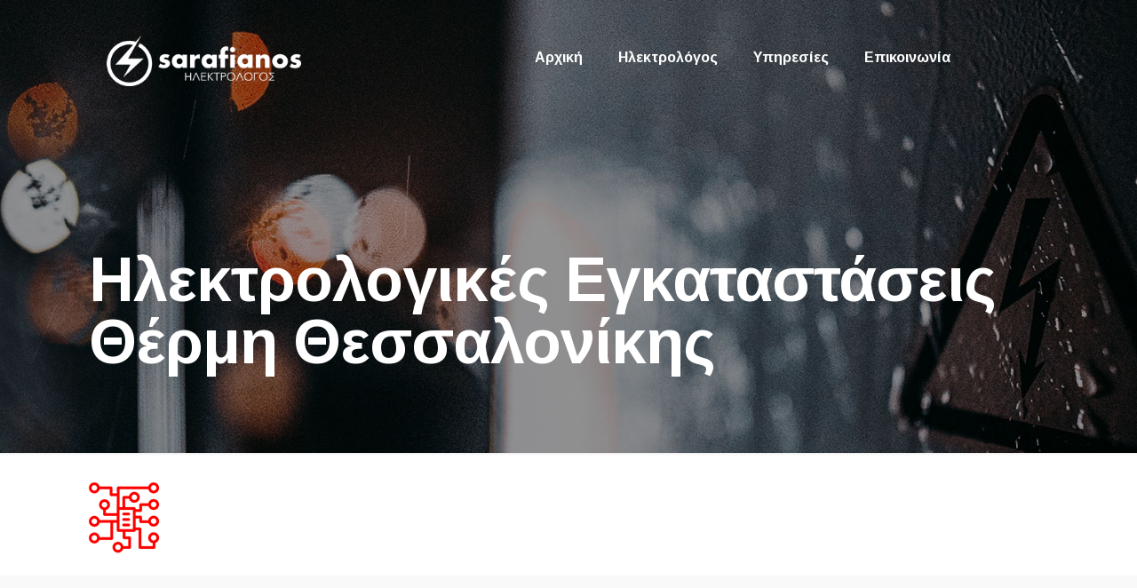

--- FILE ---
content_type: text/html; charset=utf-8
request_url: https://www.google.com/recaptcha/api2/anchor?ar=1&k=6LdJQK4UAAAAAN9naFGBouXfszaMFX5KxZaNRdP6&co=aHR0cHM6Ly9pbGVrdHJvbG9nb3N0aGVybWkuZ3I6NDQz&hl=en&v=PoyoqOPhxBO7pBk68S4YbpHZ&size=invisible&anchor-ms=20000&execute-ms=30000&cb=ke8rm0t0rzgc
body_size: 48681
content:
<!DOCTYPE HTML><html dir="ltr" lang="en"><head><meta http-equiv="Content-Type" content="text/html; charset=UTF-8">
<meta http-equiv="X-UA-Compatible" content="IE=edge">
<title>reCAPTCHA</title>
<style type="text/css">
/* cyrillic-ext */
@font-face {
  font-family: 'Roboto';
  font-style: normal;
  font-weight: 400;
  font-stretch: 100%;
  src: url(//fonts.gstatic.com/s/roboto/v48/KFO7CnqEu92Fr1ME7kSn66aGLdTylUAMa3GUBHMdazTgWw.woff2) format('woff2');
  unicode-range: U+0460-052F, U+1C80-1C8A, U+20B4, U+2DE0-2DFF, U+A640-A69F, U+FE2E-FE2F;
}
/* cyrillic */
@font-face {
  font-family: 'Roboto';
  font-style: normal;
  font-weight: 400;
  font-stretch: 100%;
  src: url(//fonts.gstatic.com/s/roboto/v48/KFO7CnqEu92Fr1ME7kSn66aGLdTylUAMa3iUBHMdazTgWw.woff2) format('woff2');
  unicode-range: U+0301, U+0400-045F, U+0490-0491, U+04B0-04B1, U+2116;
}
/* greek-ext */
@font-face {
  font-family: 'Roboto';
  font-style: normal;
  font-weight: 400;
  font-stretch: 100%;
  src: url(//fonts.gstatic.com/s/roboto/v48/KFO7CnqEu92Fr1ME7kSn66aGLdTylUAMa3CUBHMdazTgWw.woff2) format('woff2');
  unicode-range: U+1F00-1FFF;
}
/* greek */
@font-face {
  font-family: 'Roboto';
  font-style: normal;
  font-weight: 400;
  font-stretch: 100%;
  src: url(//fonts.gstatic.com/s/roboto/v48/KFO7CnqEu92Fr1ME7kSn66aGLdTylUAMa3-UBHMdazTgWw.woff2) format('woff2');
  unicode-range: U+0370-0377, U+037A-037F, U+0384-038A, U+038C, U+038E-03A1, U+03A3-03FF;
}
/* math */
@font-face {
  font-family: 'Roboto';
  font-style: normal;
  font-weight: 400;
  font-stretch: 100%;
  src: url(//fonts.gstatic.com/s/roboto/v48/KFO7CnqEu92Fr1ME7kSn66aGLdTylUAMawCUBHMdazTgWw.woff2) format('woff2');
  unicode-range: U+0302-0303, U+0305, U+0307-0308, U+0310, U+0312, U+0315, U+031A, U+0326-0327, U+032C, U+032F-0330, U+0332-0333, U+0338, U+033A, U+0346, U+034D, U+0391-03A1, U+03A3-03A9, U+03B1-03C9, U+03D1, U+03D5-03D6, U+03F0-03F1, U+03F4-03F5, U+2016-2017, U+2034-2038, U+203C, U+2040, U+2043, U+2047, U+2050, U+2057, U+205F, U+2070-2071, U+2074-208E, U+2090-209C, U+20D0-20DC, U+20E1, U+20E5-20EF, U+2100-2112, U+2114-2115, U+2117-2121, U+2123-214F, U+2190, U+2192, U+2194-21AE, U+21B0-21E5, U+21F1-21F2, U+21F4-2211, U+2213-2214, U+2216-22FF, U+2308-230B, U+2310, U+2319, U+231C-2321, U+2336-237A, U+237C, U+2395, U+239B-23B7, U+23D0, U+23DC-23E1, U+2474-2475, U+25AF, U+25B3, U+25B7, U+25BD, U+25C1, U+25CA, U+25CC, U+25FB, U+266D-266F, U+27C0-27FF, U+2900-2AFF, U+2B0E-2B11, U+2B30-2B4C, U+2BFE, U+3030, U+FF5B, U+FF5D, U+1D400-1D7FF, U+1EE00-1EEFF;
}
/* symbols */
@font-face {
  font-family: 'Roboto';
  font-style: normal;
  font-weight: 400;
  font-stretch: 100%;
  src: url(//fonts.gstatic.com/s/roboto/v48/KFO7CnqEu92Fr1ME7kSn66aGLdTylUAMaxKUBHMdazTgWw.woff2) format('woff2');
  unicode-range: U+0001-000C, U+000E-001F, U+007F-009F, U+20DD-20E0, U+20E2-20E4, U+2150-218F, U+2190, U+2192, U+2194-2199, U+21AF, U+21E6-21F0, U+21F3, U+2218-2219, U+2299, U+22C4-22C6, U+2300-243F, U+2440-244A, U+2460-24FF, U+25A0-27BF, U+2800-28FF, U+2921-2922, U+2981, U+29BF, U+29EB, U+2B00-2BFF, U+4DC0-4DFF, U+FFF9-FFFB, U+10140-1018E, U+10190-1019C, U+101A0, U+101D0-101FD, U+102E0-102FB, U+10E60-10E7E, U+1D2C0-1D2D3, U+1D2E0-1D37F, U+1F000-1F0FF, U+1F100-1F1AD, U+1F1E6-1F1FF, U+1F30D-1F30F, U+1F315, U+1F31C, U+1F31E, U+1F320-1F32C, U+1F336, U+1F378, U+1F37D, U+1F382, U+1F393-1F39F, U+1F3A7-1F3A8, U+1F3AC-1F3AF, U+1F3C2, U+1F3C4-1F3C6, U+1F3CA-1F3CE, U+1F3D4-1F3E0, U+1F3ED, U+1F3F1-1F3F3, U+1F3F5-1F3F7, U+1F408, U+1F415, U+1F41F, U+1F426, U+1F43F, U+1F441-1F442, U+1F444, U+1F446-1F449, U+1F44C-1F44E, U+1F453, U+1F46A, U+1F47D, U+1F4A3, U+1F4B0, U+1F4B3, U+1F4B9, U+1F4BB, U+1F4BF, U+1F4C8-1F4CB, U+1F4D6, U+1F4DA, U+1F4DF, U+1F4E3-1F4E6, U+1F4EA-1F4ED, U+1F4F7, U+1F4F9-1F4FB, U+1F4FD-1F4FE, U+1F503, U+1F507-1F50B, U+1F50D, U+1F512-1F513, U+1F53E-1F54A, U+1F54F-1F5FA, U+1F610, U+1F650-1F67F, U+1F687, U+1F68D, U+1F691, U+1F694, U+1F698, U+1F6AD, U+1F6B2, U+1F6B9-1F6BA, U+1F6BC, U+1F6C6-1F6CF, U+1F6D3-1F6D7, U+1F6E0-1F6EA, U+1F6F0-1F6F3, U+1F6F7-1F6FC, U+1F700-1F7FF, U+1F800-1F80B, U+1F810-1F847, U+1F850-1F859, U+1F860-1F887, U+1F890-1F8AD, U+1F8B0-1F8BB, U+1F8C0-1F8C1, U+1F900-1F90B, U+1F93B, U+1F946, U+1F984, U+1F996, U+1F9E9, U+1FA00-1FA6F, U+1FA70-1FA7C, U+1FA80-1FA89, U+1FA8F-1FAC6, U+1FACE-1FADC, U+1FADF-1FAE9, U+1FAF0-1FAF8, U+1FB00-1FBFF;
}
/* vietnamese */
@font-face {
  font-family: 'Roboto';
  font-style: normal;
  font-weight: 400;
  font-stretch: 100%;
  src: url(//fonts.gstatic.com/s/roboto/v48/KFO7CnqEu92Fr1ME7kSn66aGLdTylUAMa3OUBHMdazTgWw.woff2) format('woff2');
  unicode-range: U+0102-0103, U+0110-0111, U+0128-0129, U+0168-0169, U+01A0-01A1, U+01AF-01B0, U+0300-0301, U+0303-0304, U+0308-0309, U+0323, U+0329, U+1EA0-1EF9, U+20AB;
}
/* latin-ext */
@font-face {
  font-family: 'Roboto';
  font-style: normal;
  font-weight: 400;
  font-stretch: 100%;
  src: url(//fonts.gstatic.com/s/roboto/v48/KFO7CnqEu92Fr1ME7kSn66aGLdTylUAMa3KUBHMdazTgWw.woff2) format('woff2');
  unicode-range: U+0100-02BA, U+02BD-02C5, U+02C7-02CC, U+02CE-02D7, U+02DD-02FF, U+0304, U+0308, U+0329, U+1D00-1DBF, U+1E00-1E9F, U+1EF2-1EFF, U+2020, U+20A0-20AB, U+20AD-20C0, U+2113, U+2C60-2C7F, U+A720-A7FF;
}
/* latin */
@font-face {
  font-family: 'Roboto';
  font-style: normal;
  font-weight: 400;
  font-stretch: 100%;
  src: url(//fonts.gstatic.com/s/roboto/v48/KFO7CnqEu92Fr1ME7kSn66aGLdTylUAMa3yUBHMdazQ.woff2) format('woff2');
  unicode-range: U+0000-00FF, U+0131, U+0152-0153, U+02BB-02BC, U+02C6, U+02DA, U+02DC, U+0304, U+0308, U+0329, U+2000-206F, U+20AC, U+2122, U+2191, U+2193, U+2212, U+2215, U+FEFF, U+FFFD;
}
/* cyrillic-ext */
@font-face {
  font-family: 'Roboto';
  font-style: normal;
  font-weight: 500;
  font-stretch: 100%;
  src: url(//fonts.gstatic.com/s/roboto/v48/KFO7CnqEu92Fr1ME7kSn66aGLdTylUAMa3GUBHMdazTgWw.woff2) format('woff2');
  unicode-range: U+0460-052F, U+1C80-1C8A, U+20B4, U+2DE0-2DFF, U+A640-A69F, U+FE2E-FE2F;
}
/* cyrillic */
@font-face {
  font-family: 'Roboto';
  font-style: normal;
  font-weight: 500;
  font-stretch: 100%;
  src: url(//fonts.gstatic.com/s/roboto/v48/KFO7CnqEu92Fr1ME7kSn66aGLdTylUAMa3iUBHMdazTgWw.woff2) format('woff2');
  unicode-range: U+0301, U+0400-045F, U+0490-0491, U+04B0-04B1, U+2116;
}
/* greek-ext */
@font-face {
  font-family: 'Roboto';
  font-style: normal;
  font-weight: 500;
  font-stretch: 100%;
  src: url(//fonts.gstatic.com/s/roboto/v48/KFO7CnqEu92Fr1ME7kSn66aGLdTylUAMa3CUBHMdazTgWw.woff2) format('woff2');
  unicode-range: U+1F00-1FFF;
}
/* greek */
@font-face {
  font-family: 'Roboto';
  font-style: normal;
  font-weight: 500;
  font-stretch: 100%;
  src: url(//fonts.gstatic.com/s/roboto/v48/KFO7CnqEu92Fr1ME7kSn66aGLdTylUAMa3-UBHMdazTgWw.woff2) format('woff2');
  unicode-range: U+0370-0377, U+037A-037F, U+0384-038A, U+038C, U+038E-03A1, U+03A3-03FF;
}
/* math */
@font-face {
  font-family: 'Roboto';
  font-style: normal;
  font-weight: 500;
  font-stretch: 100%;
  src: url(//fonts.gstatic.com/s/roboto/v48/KFO7CnqEu92Fr1ME7kSn66aGLdTylUAMawCUBHMdazTgWw.woff2) format('woff2');
  unicode-range: U+0302-0303, U+0305, U+0307-0308, U+0310, U+0312, U+0315, U+031A, U+0326-0327, U+032C, U+032F-0330, U+0332-0333, U+0338, U+033A, U+0346, U+034D, U+0391-03A1, U+03A3-03A9, U+03B1-03C9, U+03D1, U+03D5-03D6, U+03F0-03F1, U+03F4-03F5, U+2016-2017, U+2034-2038, U+203C, U+2040, U+2043, U+2047, U+2050, U+2057, U+205F, U+2070-2071, U+2074-208E, U+2090-209C, U+20D0-20DC, U+20E1, U+20E5-20EF, U+2100-2112, U+2114-2115, U+2117-2121, U+2123-214F, U+2190, U+2192, U+2194-21AE, U+21B0-21E5, U+21F1-21F2, U+21F4-2211, U+2213-2214, U+2216-22FF, U+2308-230B, U+2310, U+2319, U+231C-2321, U+2336-237A, U+237C, U+2395, U+239B-23B7, U+23D0, U+23DC-23E1, U+2474-2475, U+25AF, U+25B3, U+25B7, U+25BD, U+25C1, U+25CA, U+25CC, U+25FB, U+266D-266F, U+27C0-27FF, U+2900-2AFF, U+2B0E-2B11, U+2B30-2B4C, U+2BFE, U+3030, U+FF5B, U+FF5D, U+1D400-1D7FF, U+1EE00-1EEFF;
}
/* symbols */
@font-face {
  font-family: 'Roboto';
  font-style: normal;
  font-weight: 500;
  font-stretch: 100%;
  src: url(//fonts.gstatic.com/s/roboto/v48/KFO7CnqEu92Fr1ME7kSn66aGLdTylUAMaxKUBHMdazTgWw.woff2) format('woff2');
  unicode-range: U+0001-000C, U+000E-001F, U+007F-009F, U+20DD-20E0, U+20E2-20E4, U+2150-218F, U+2190, U+2192, U+2194-2199, U+21AF, U+21E6-21F0, U+21F3, U+2218-2219, U+2299, U+22C4-22C6, U+2300-243F, U+2440-244A, U+2460-24FF, U+25A0-27BF, U+2800-28FF, U+2921-2922, U+2981, U+29BF, U+29EB, U+2B00-2BFF, U+4DC0-4DFF, U+FFF9-FFFB, U+10140-1018E, U+10190-1019C, U+101A0, U+101D0-101FD, U+102E0-102FB, U+10E60-10E7E, U+1D2C0-1D2D3, U+1D2E0-1D37F, U+1F000-1F0FF, U+1F100-1F1AD, U+1F1E6-1F1FF, U+1F30D-1F30F, U+1F315, U+1F31C, U+1F31E, U+1F320-1F32C, U+1F336, U+1F378, U+1F37D, U+1F382, U+1F393-1F39F, U+1F3A7-1F3A8, U+1F3AC-1F3AF, U+1F3C2, U+1F3C4-1F3C6, U+1F3CA-1F3CE, U+1F3D4-1F3E0, U+1F3ED, U+1F3F1-1F3F3, U+1F3F5-1F3F7, U+1F408, U+1F415, U+1F41F, U+1F426, U+1F43F, U+1F441-1F442, U+1F444, U+1F446-1F449, U+1F44C-1F44E, U+1F453, U+1F46A, U+1F47D, U+1F4A3, U+1F4B0, U+1F4B3, U+1F4B9, U+1F4BB, U+1F4BF, U+1F4C8-1F4CB, U+1F4D6, U+1F4DA, U+1F4DF, U+1F4E3-1F4E6, U+1F4EA-1F4ED, U+1F4F7, U+1F4F9-1F4FB, U+1F4FD-1F4FE, U+1F503, U+1F507-1F50B, U+1F50D, U+1F512-1F513, U+1F53E-1F54A, U+1F54F-1F5FA, U+1F610, U+1F650-1F67F, U+1F687, U+1F68D, U+1F691, U+1F694, U+1F698, U+1F6AD, U+1F6B2, U+1F6B9-1F6BA, U+1F6BC, U+1F6C6-1F6CF, U+1F6D3-1F6D7, U+1F6E0-1F6EA, U+1F6F0-1F6F3, U+1F6F7-1F6FC, U+1F700-1F7FF, U+1F800-1F80B, U+1F810-1F847, U+1F850-1F859, U+1F860-1F887, U+1F890-1F8AD, U+1F8B0-1F8BB, U+1F8C0-1F8C1, U+1F900-1F90B, U+1F93B, U+1F946, U+1F984, U+1F996, U+1F9E9, U+1FA00-1FA6F, U+1FA70-1FA7C, U+1FA80-1FA89, U+1FA8F-1FAC6, U+1FACE-1FADC, U+1FADF-1FAE9, U+1FAF0-1FAF8, U+1FB00-1FBFF;
}
/* vietnamese */
@font-face {
  font-family: 'Roboto';
  font-style: normal;
  font-weight: 500;
  font-stretch: 100%;
  src: url(//fonts.gstatic.com/s/roboto/v48/KFO7CnqEu92Fr1ME7kSn66aGLdTylUAMa3OUBHMdazTgWw.woff2) format('woff2');
  unicode-range: U+0102-0103, U+0110-0111, U+0128-0129, U+0168-0169, U+01A0-01A1, U+01AF-01B0, U+0300-0301, U+0303-0304, U+0308-0309, U+0323, U+0329, U+1EA0-1EF9, U+20AB;
}
/* latin-ext */
@font-face {
  font-family: 'Roboto';
  font-style: normal;
  font-weight: 500;
  font-stretch: 100%;
  src: url(//fonts.gstatic.com/s/roboto/v48/KFO7CnqEu92Fr1ME7kSn66aGLdTylUAMa3KUBHMdazTgWw.woff2) format('woff2');
  unicode-range: U+0100-02BA, U+02BD-02C5, U+02C7-02CC, U+02CE-02D7, U+02DD-02FF, U+0304, U+0308, U+0329, U+1D00-1DBF, U+1E00-1E9F, U+1EF2-1EFF, U+2020, U+20A0-20AB, U+20AD-20C0, U+2113, U+2C60-2C7F, U+A720-A7FF;
}
/* latin */
@font-face {
  font-family: 'Roboto';
  font-style: normal;
  font-weight: 500;
  font-stretch: 100%;
  src: url(//fonts.gstatic.com/s/roboto/v48/KFO7CnqEu92Fr1ME7kSn66aGLdTylUAMa3yUBHMdazQ.woff2) format('woff2');
  unicode-range: U+0000-00FF, U+0131, U+0152-0153, U+02BB-02BC, U+02C6, U+02DA, U+02DC, U+0304, U+0308, U+0329, U+2000-206F, U+20AC, U+2122, U+2191, U+2193, U+2212, U+2215, U+FEFF, U+FFFD;
}
/* cyrillic-ext */
@font-face {
  font-family: 'Roboto';
  font-style: normal;
  font-weight: 900;
  font-stretch: 100%;
  src: url(//fonts.gstatic.com/s/roboto/v48/KFO7CnqEu92Fr1ME7kSn66aGLdTylUAMa3GUBHMdazTgWw.woff2) format('woff2');
  unicode-range: U+0460-052F, U+1C80-1C8A, U+20B4, U+2DE0-2DFF, U+A640-A69F, U+FE2E-FE2F;
}
/* cyrillic */
@font-face {
  font-family: 'Roboto';
  font-style: normal;
  font-weight: 900;
  font-stretch: 100%;
  src: url(//fonts.gstatic.com/s/roboto/v48/KFO7CnqEu92Fr1ME7kSn66aGLdTylUAMa3iUBHMdazTgWw.woff2) format('woff2');
  unicode-range: U+0301, U+0400-045F, U+0490-0491, U+04B0-04B1, U+2116;
}
/* greek-ext */
@font-face {
  font-family: 'Roboto';
  font-style: normal;
  font-weight: 900;
  font-stretch: 100%;
  src: url(//fonts.gstatic.com/s/roboto/v48/KFO7CnqEu92Fr1ME7kSn66aGLdTylUAMa3CUBHMdazTgWw.woff2) format('woff2');
  unicode-range: U+1F00-1FFF;
}
/* greek */
@font-face {
  font-family: 'Roboto';
  font-style: normal;
  font-weight: 900;
  font-stretch: 100%;
  src: url(//fonts.gstatic.com/s/roboto/v48/KFO7CnqEu92Fr1ME7kSn66aGLdTylUAMa3-UBHMdazTgWw.woff2) format('woff2');
  unicode-range: U+0370-0377, U+037A-037F, U+0384-038A, U+038C, U+038E-03A1, U+03A3-03FF;
}
/* math */
@font-face {
  font-family: 'Roboto';
  font-style: normal;
  font-weight: 900;
  font-stretch: 100%;
  src: url(//fonts.gstatic.com/s/roboto/v48/KFO7CnqEu92Fr1ME7kSn66aGLdTylUAMawCUBHMdazTgWw.woff2) format('woff2');
  unicode-range: U+0302-0303, U+0305, U+0307-0308, U+0310, U+0312, U+0315, U+031A, U+0326-0327, U+032C, U+032F-0330, U+0332-0333, U+0338, U+033A, U+0346, U+034D, U+0391-03A1, U+03A3-03A9, U+03B1-03C9, U+03D1, U+03D5-03D6, U+03F0-03F1, U+03F4-03F5, U+2016-2017, U+2034-2038, U+203C, U+2040, U+2043, U+2047, U+2050, U+2057, U+205F, U+2070-2071, U+2074-208E, U+2090-209C, U+20D0-20DC, U+20E1, U+20E5-20EF, U+2100-2112, U+2114-2115, U+2117-2121, U+2123-214F, U+2190, U+2192, U+2194-21AE, U+21B0-21E5, U+21F1-21F2, U+21F4-2211, U+2213-2214, U+2216-22FF, U+2308-230B, U+2310, U+2319, U+231C-2321, U+2336-237A, U+237C, U+2395, U+239B-23B7, U+23D0, U+23DC-23E1, U+2474-2475, U+25AF, U+25B3, U+25B7, U+25BD, U+25C1, U+25CA, U+25CC, U+25FB, U+266D-266F, U+27C0-27FF, U+2900-2AFF, U+2B0E-2B11, U+2B30-2B4C, U+2BFE, U+3030, U+FF5B, U+FF5D, U+1D400-1D7FF, U+1EE00-1EEFF;
}
/* symbols */
@font-face {
  font-family: 'Roboto';
  font-style: normal;
  font-weight: 900;
  font-stretch: 100%;
  src: url(//fonts.gstatic.com/s/roboto/v48/KFO7CnqEu92Fr1ME7kSn66aGLdTylUAMaxKUBHMdazTgWw.woff2) format('woff2');
  unicode-range: U+0001-000C, U+000E-001F, U+007F-009F, U+20DD-20E0, U+20E2-20E4, U+2150-218F, U+2190, U+2192, U+2194-2199, U+21AF, U+21E6-21F0, U+21F3, U+2218-2219, U+2299, U+22C4-22C6, U+2300-243F, U+2440-244A, U+2460-24FF, U+25A0-27BF, U+2800-28FF, U+2921-2922, U+2981, U+29BF, U+29EB, U+2B00-2BFF, U+4DC0-4DFF, U+FFF9-FFFB, U+10140-1018E, U+10190-1019C, U+101A0, U+101D0-101FD, U+102E0-102FB, U+10E60-10E7E, U+1D2C0-1D2D3, U+1D2E0-1D37F, U+1F000-1F0FF, U+1F100-1F1AD, U+1F1E6-1F1FF, U+1F30D-1F30F, U+1F315, U+1F31C, U+1F31E, U+1F320-1F32C, U+1F336, U+1F378, U+1F37D, U+1F382, U+1F393-1F39F, U+1F3A7-1F3A8, U+1F3AC-1F3AF, U+1F3C2, U+1F3C4-1F3C6, U+1F3CA-1F3CE, U+1F3D4-1F3E0, U+1F3ED, U+1F3F1-1F3F3, U+1F3F5-1F3F7, U+1F408, U+1F415, U+1F41F, U+1F426, U+1F43F, U+1F441-1F442, U+1F444, U+1F446-1F449, U+1F44C-1F44E, U+1F453, U+1F46A, U+1F47D, U+1F4A3, U+1F4B0, U+1F4B3, U+1F4B9, U+1F4BB, U+1F4BF, U+1F4C8-1F4CB, U+1F4D6, U+1F4DA, U+1F4DF, U+1F4E3-1F4E6, U+1F4EA-1F4ED, U+1F4F7, U+1F4F9-1F4FB, U+1F4FD-1F4FE, U+1F503, U+1F507-1F50B, U+1F50D, U+1F512-1F513, U+1F53E-1F54A, U+1F54F-1F5FA, U+1F610, U+1F650-1F67F, U+1F687, U+1F68D, U+1F691, U+1F694, U+1F698, U+1F6AD, U+1F6B2, U+1F6B9-1F6BA, U+1F6BC, U+1F6C6-1F6CF, U+1F6D3-1F6D7, U+1F6E0-1F6EA, U+1F6F0-1F6F3, U+1F6F7-1F6FC, U+1F700-1F7FF, U+1F800-1F80B, U+1F810-1F847, U+1F850-1F859, U+1F860-1F887, U+1F890-1F8AD, U+1F8B0-1F8BB, U+1F8C0-1F8C1, U+1F900-1F90B, U+1F93B, U+1F946, U+1F984, U+1F996, U+1F9E9, U+1FA00-1FA6F, U+1FA70-1FA7C, U+1FA80-1FA89, U+1FA8F-1FAC6, U+1FACE-1FADC, U+1FADF-1FAE9, U+1FAF0-1FAF8, U+1FB00-1FBFF;
}
/* vietnamese */
@font-face {
  font-family: 'Roboto';
  font-style: normal;
  font-weight: 900;
  font-stretch: 100%;
  src: url(//fonts.gstatic.com/s/roboto/v48/KFO7CnqEu92Fr1ME7kSn66aGLdTylUAMa3OUBHMdazTgWw.woff2) format('woff2');
  unicode-range: U+0102-0103, U+0110-0111, U+0128-0129, U+0168-0169, U+01A0-01A1, U+01AF-01B0, U+0300-0301, U+0303-0304, U+0308-0309, U+0323, U+0329, U+1EA0-1EF9, U+20AB;
}
/* latin-ext */
@font-face {
  font-family: 'Roboto';
  font-style: normal;
  font-weight: 900;
  font-stretch: 100%;
  src: url(//fonts.gstatic.com/s/roboto/v48/KFO7CnqEu92Fr1ME7kSn66aGLdTylUAMa3KUBHMdazTgWw.woff2) format('woff2');
  unicode-range: U+0100-02BA, U+02BD-02C5, U+02C7-02CC, U+02CE-02D7, U+02DD-02FF, U+0304, U+0308, U+0329, U+1D00-1DBF, U+1E00-1E9F, U+1EF2-1EFF, U+2020, U+20A0-20AB, U+20AD-20C0, U+2113, U+2C60-2C7F, U+A720-A7FF;
}
/* latin */
@font-face {
  font-family: 'Roboto';
  font-style: normal;
  font-weight: 900;
  font-stretch: 100%;
  src: url(//fonts.gstatic.com/s/roboto/v48/KFO7CnqEu92Fr1ME7kSn66aGLdTylUAMa3yUBHMdazQ.woff2) format('woff2');
  unicode-range: U+0000-00FF, U+0131, U+0152-0153, U+02BB-02BC, U+02C6, U+02DA, U+02DC, U+0304, U+0308, U+0329, U+2000-206F, U+20AC, U+2122, U+2191, U+2193, U+2212, U+2215, U+FEFF, U+FFFD;
}

</style>
<link rel="stylesheet" type="text/css" href="https://www.gstatic.com/recaptcha/releases/PoyoqOPhxBO7pBk68S4YbpHZ/styles__ltr.css">
<script nonce="aK-7EgqhspvGot0lrK_6UA" type="text/javascript">window['__recaptcha_api'] = 'https://www.google.com/recaptcha/api2/';</script>
<script type="text/javascript" src="https://www.gstatic.com/recaptcha/releases/PoyoqOPhxBO7pBk68S4YbpHZ/recaptcha__en.js" nonce="aK-7EgqhspvGot0lrK_6UA">
      
    </script></head>
<body><div id="rc-anchor-alert" class="rc-anchor-alert"></div>
<input type="hidden" id="recaptcha-token" value="[base64]">
<script type="text/javascript" nonce="aK-7EgqhspvGot0lrK_6UA">
      recaptcha.anchor.Main.init("[\x22ainput\x22,[\x22bgdata\x22,\x22\x22,\[base64]/[base64]/[base64]/bmV3IHJbeF0oY1swXSk6RT09Mj9uZXcgclt4XShjWzBdLGNbMV0pOkU9PTM/bmV3IHJbeF0oY1swXSxjWzFdLGNbMl0pOkU9PTQ/[base64]/[base64]/[base64]/[base64]/[base64]/[base64]/[base64]/[base64]\x22,\[base64]\\u003d\\u003d\x22,\x22w6HCkmvDgMOpe8K5wqVuwrnDn8KfwrIdwp/Cn8Kww6hAw5hLwqLDiMOQw6XCpyLDlzfCv8OmfTbCuMKdBMOiwoXColjDtMK8w5JdTsKIw7EZAMO9a8Krwq4GM8KAw4jDlcOuVDvCjG/DsX4iwrUAZkV+JTnDnWPCs8OGBT9Bw7ESwo17w4jDn8Kkw5kPPMKYw7p/[base64]/Du2nDsEo4FQPDjMOIwqpbw4Bcwo3CgmnCucOtS8OSwq4uDMOnDMKPw4TDpWEAOsODQ3vCnhHDpT0OXMOiw5TDon8iVMKkwr9AFMO2XBjCg8KQIsKnfcOeCyjCgMOpC8OsP1cQaErDpsKML8K+wpNpA1d4w5UNZMKNw7/DpcOMDMKdwqZXaU/DomzCmUtdFcKeMcOdw6vDhDvDpsK0K8OACELCl8ODCX0+eDDCtS/CisOgw6DDqTbDl3Nbw4x6QDI9AmB4acK7wpbDqg/CgjHDpMOGw6cMwoBvwp4wdcK7YcOXw59/DQwpfF7Dn24FbsO2woxDwr/ClMONSsKdwqfCmcORwoPCtcOlPsKJwplQTMOJwr7CjsOwwrDDiMO3w6s2OcK6bsOEw7HDm8KPw5lwwoLDgMO7Yj48EzxIw7Z/QWwNw7ghw7cUS1fCjMKzw7Jhwo9BSjbCtsOAQyrCqQIKwozClMK7fRHDozoAwpTDgcK5w4zDo8K2wo8CwqRTBkQwOcOmw7vDrC7Cj2NoZzPDqsOSRMOCwr7Dt8K+w7TCqMKMw4jCiQB7wqtGD8K4YMOEw5fCvloFwq8AXMK0J8O7w7vDmMOawqZnJ8KHwqg/PcKuVRlEw4DCpsOJwpHDmjUDV1tPZ8K2wozDggJCw7MjecO2wqtLaMKxw7nDsnZWwokXwpZjwo4dwoHCtE/ChcKAHgvClGvDq8ORLH7CvMK+ax3CusOiWVAWw5/CkVDDocOeZsKcXx/CgMKZw7/DvsKowqjDpFQTY2ZSTsKGCFlqwoF9csO3wqd/J1Blw5vCqRA1OTBMw6LDnsO/FMOGw7VGw5V2w4Exwp/DnG5pHg5LKg5eHmfCmcO9WyMyCUzDrF3DhgXDjsOyLUNAMV43a8K8wpHDnFZ0EgA8w6/[base64]/DpMKtXnLDqyHCl8KPXiseCVXDlcK2M8Oefj1TZCIyPSTDk8O7I1dUIVVwwonDiAHDm8Khw4hdw5DClG4BwplAwqRJX13DgcOHVcOxwonCoMKuT8OlecKzOD93Pyw+PhBhwobCjl7Cp24baSTDksKbE3nDqcKvaGHCpQAiYsORFU/[base64]/Ct8K+wqM/OkHDh8OFHcKPw4wbwrfDuRLCpz/DuwRNw50Wwr7DjsOUwpVPHk7Dl8Oew5bDoxNww5fCu8KQGsOYw5vDpQ/[base64]/ZWNGB8O7GnsHwoMsD1AmMsOhecOkLiTCqTjCpw9owp/[base64]/DoTt9OQTCmxDDl8OBw4/Cg8Oiw4DDiRjCmHAyUcOKwp3CocOOTsKiw7piworDrcKzwrl3wrwww5J+AcOTwpQaVcO3wqE2w5tAWMKFw5FBw7nDu2N0woLDv8KEU3vCmytIDTDCpsOgW8Orw4/CncOGwq8hWUHDtcOYw57Di8KTe8Khc2PCtG5Aw5Bsw5XCqcKOwqXCp8KCH8KQwr1Tw6Utw5XCq8KFfWxXak1awrBIwo4jwr/Ch8KDw4PDlDbDoWvDpsKqOgDCicKgYcOKP8KwY8KhaA/DuMOYwqoRwr7CgCtLLyXCkcK2w5xwSMOGahbChjrDmiIBwrkgZBZhwow3WcOwElDCii3CoMK7wqp/w58Qw4LCiU/[base64]/[base64]/[base64]/DqMOLwr1VBMKbezpVwpnDkcOGRw3CvHU1asK0CXfDocKMwqJWT8Kuw71kw5DDkcOsFxVvw7fCvsKpGEM3w4/DqD3DhFTDtMO4C8OqHSYQw5HDrh3Drj7DozVuw7BLNcOZwrHDgSxAwrBsw5YnQ8KrwqchA3vCvj7DlcK+wotWNMOPw6Fow4Ndwo1sw5x/wrkAw6HCkMONCkLCtVl5w6kWwqzDr0XDiFF/[base64]/woc4w6DDhsK2byTDiyRQCxnDjj1Cw5hxCEvDsRfCoMKrQx3DpsKYwoY3CydHKcO9B8K9w6/Dn8K1wpfCmFReeAjCtsKjeMKdwpQEbXDCr8OHw6nDkz9sXDzDj8KaesKfwq7DjgofwpkfwpjCrsORKcKvw53CmwPCsjMRwq3DtRZMw4rDgMKxwpzDlMKvX8OYwp3Dm3zCo1XCiV56w4HDs37CmMK8J1AEbsO/w7LDmA8nEQzDhMKkMMKjwqXCnQjDgsOqE8O8PGBtacOmUsOgTgIeYsOUCMK+wp7CqsKCwqbCpyR+w7tVw4PDtcOdAMKzesKDD8OqAMO9X8Kbw5zDu33CoEbDhlJ6C8Kiw4bCh8O4wqzDqcKQX8OEwoHDm2c+DhLCsyTDoz9NH8Kqw7rDjCjDtV4UCsONwo9vwqRiAx/DswkRFcODwprClcOiwpxCccKXWsKEwqllw5oEwqPDlsOdwogLWxHCncKuw41TwpsyLMK8YsKzw5rCvwk9RcKdN8Kow77Cm8O6bDkzw73DpQjCuiDCvTs5PxIATQDDq8O3RBI3woDDs3PDgX/Dq8KawqLDi8OwUTrCvQvCvB9RSmnCjQXCgwTCgMOGFVXDmcO0w7jDnVR3w4VDw4rCsRbCvcKuOMOww77DkMOPwo/CllJNw4rDqFpww7DDrMO0wprCgF9CwrLCriHDvMKucMKGw4TCnGcjwopDYlzCh8KIwo0CwplEBHB4w5/Cj2c7wocnwpPCtlV0Hkl7w5MkwrvCqFkHw7FSw4nDsG/DmsOaEsOAw4XDlMK/fcO3w7AHWMKjwrlNwrUUw7/[base64]/DtRfCpMOTwoBxTcOlD1BKAcKOfcKWEDoGFxjCvnXDi8Oxw4HDrzVqwqxrUSUewpUdwqx+wojCvE7Cr25Ww5sDY2/[base64]/[base64]/CsSl2KMKTOMOzB8OZBMOkWSHCj0XCuhTChcKAOcKKGMK2w71nKsKNasOxwrEgwpsbFnsXbMOrSjLCrcKcwrjDuMKMw47CqcOxHsOZZMKRQMKUYsKRwohGwqHDiSDCsEMtUlDCrsKUPx/[base64]/[base64]/[base64]/DjMOPTcKKYcOTPTULwr8vH18Nwq8RwrPCvsOVwphpFl/DuMO8w4jCjUbDqcOYwolPZsOnwoZSBMKSRW/DugAbwpQme2jCoQjCryjCiMKoP8KbA1/[base64]/DoF7DjcOhw6chw6NSDwVAwrXCtiJFd1YCYsOhwpfDrS3Dn8KQGcOPFgBWeGLDm2PCrsO3w47ChDPCkcKTMcKuw6N2wr/DnsORwrZ0D8OgF8OEw4nCtQNAJjXDpBjChF/DnsKTeMOeawd9w4F7Dg/CqsOFG8KBw6cPwqMnwqoCwqDDiMKwwrbDlHgRPSrDrsKzw53Dh8OLwo3DkgJaw4xvw6fDuVTCqcO/WcOiwpXDncKcB8OMancpKcKpwpzDilLDtcOCQsKvw4lSwqEuwpPDocOBw63DonvCtMO4EsKZwqjDsMKiRcKzw4Aiw4Y4w61EFsKHwp0xwo5ld0bCvB3DvcOaYsKOw7rDrlTDoVVxLFzDmcOIw47DqcOrw7HCvcOwwovDrzjCg1ASwoFSwo/[base64]/[base64]/[base64]/DrcKQw7XDq8OMwrEqwqzCoyvCjcK3F8OgwoFowotHw7kLXcOAYX7CphRkw4nDtsK4FVzCuhBEwpUnI8OTw4zDqHbCqcKFTgTDlcK7XE7Dj8OvI1bCgDzDoEA1Y8KVwr56w6/DkQvCjMK2wqLDicKVasOYw6tFwoDDrMO6wpdZw6DCsMO3Z8OcwpQLecO/LhB0wqDCvcK7wqkFKlfDnEXCgRAQVjFiw7TDhsOkwq/DtsOvcMOLw5zCiRNnF8O/wqx8wqbCk8OpAxDCusKBw7rCrgM/w4PCu2NJwphrB8Kgw7kjGMOYTcKULMOZFMOKw4DDuwrCs8OrYUsQOW3Dv8OMVsOQC3sjHyMNw49iwo1hbMOww5o8aA4jP8OXZMOnw7LDv3fCi8OSwr/Csw7DuzDDosKsA8Oww5xgWsKdAcKCSwrDrcOowrTDvkV1wojDiMKLeQTDo8KkwqrCpBXDgMKEaDZvw6tPe8KKw5QXwojDnnzClG48dcOLw54BEMKtZUDCvTFQw7HDvcO9OcKVwrbCm0nCo8OqODHDmwnDs8OgDcOqA8OiwonDi8K7PsKuwofCmMK0w4/CpiHDqMO3BX4MEVjCiBIlwpliwqQrw6TCvmMOKMKkeMO9LcOYwqMRa8OYwpLCncKvAjjDrcKAw5IHN8KwY0prwqJNLcO/[base64]/DuMOywog8CMO9wpZGw4TDscOtWmDCuBjDs8K3wphIWgfChcOIJyzDrcOaCsKhaidWWsKLwqDDksKdHH3Dl8OawpcFA2vDsMOtCG/CmMOiZSDDlMOEw5N7wofCl0rDvRkCwqgiC8KvwodZw5g5KsOBU2A3QE8jaMKBQE8fVsOSwp4oXi/ChVnCkw9cdAxAwrbClsO9b8OCw6ZKL8O8w7UwVU7DiGzClUJrwpxrw5LCjATCo8Kfw6PDvSTCjlbCmy0cZsOLUcK/wq8KEmjDmcKMI8KTwq3DjBIsw7zDt8K2Zglxwrg4ccKKw49Ow4zDkD/DvGvDryrDnjwOw5FcOSHCqGnDi8Kvw4JEVynDgsKnNhsMwqPDgMKbw53DskhIQsKHwrBVw7pAJsOyKMKITMKRwqFOacO6A8OxEMOmwobDl8KKWypRfC5TcVhQwr47woPDksKFOMKGbSvDl8OITEc5aMKFCsOPw7/Cp8Kbd0Nnw6DCsj/Dim3Co8OFwrvDuQYZw50jKyHDgWHDgMK/wrd1MjAEewfDj3vCrFjCo8OeY8Oww43CoXYyw4PDk8KFT8KLFsO1wo4fEcO1GlYKM8OEwpdAJS9BJ8Kgw5lwPTVRwrnDkkkew4jDlsKxCcOzaSXDvDgXQH3CjDcIc8OzVsKqL8Kkw6XDgMKSaR19XsKlZh/[base64]/Dgw3Dt8K+DF9ybSxbMTrDthdJeQ4KwobChcKdfsKXChNJw6HDhGDDugnCp8Ohw7PCtBI1bsOPwoUVSsK5QhbCnFzDsMOcwpZTw6DDuFLCq8KhWRAww7zDmsOWZsOOHMK9woPDlU3CsWUrVFrChsOqwrrDjsK7EmzCisOUwpXCtF9vSW3Ck8OiGsK/AFjDpMOaIMO2NV7DqMO/[base64]/[base64]/P15qwplKwrXCj8KYw4TDkRgHw6zCq8KSw4TCrTQ2RS5PwpjDinNCwq8LCMKcVsOiRyd0w7jDn8KdVxloRCvCpMOQZz/[base64]/DvcKQKUvDpcOZecOKwqsmwpgiewnCvsKmwqLCsMKKw4nDs8Okw7DCuMKEwo/[base64]/Dkz7CnFzCisKmwp8gwrfCoEjCrQtiL8OJwqrCusKUMl3Co8OBwoJNw7TCsjDCr8OiXsOLw7LDksKOwpMANsOqHMKLw6HDgiDDtcKgwofCmBPDl2kIIsOuW8KUBMK3w7w4w7LDmTEyPsOQw6vCnA8+OcOGwqrDpcO+KsOAwp/DvsOuwoBvP1ULw4knUcOqw53DlgxtwoXDqnTDrhrDqMKowp5NT8KOw4JHChZUwp/[base64]/Dj8OpeMKWAWAtYsKRMF9PwrAQwoXCncOXbwnCvHhhw4DDtMKJwpNawqzDrsO0wozDnWPDhwhnwqnCkcO4wqU/KUN/[base64]/[base64]/[base64]/DvXhSEFDCk1zDvcK6YmPDicO2YVZYFMOtwqEsFkrDtnbCvx7Dp8KcFnHChMODwrhhIjgaEnrCqgHCs8O7KRtxw5pqFjfDj8K1w6hdw7U0IsKdwpFbw4vCvMO3w4QWEFl5TR/Dm8KhCjPCp8Ksw7DChMKCw5EaJMOJcm5HQRvDi8OOw69wKCLDpMK/wo59eDZIwqodIm/DggnDumkcw5vDrnfCp8KkGMKaw7YCw6QPRBBYRg1Tw7rDsRRAw6TCpBvCqCpiZgTCncO1MWHClcOnTcOuwp0fw5vCsmptwpUhw5Rdw7PCisOYbyXCq8O+w7XDvB/CjsOZwoXDgsKIccKpw5fDjiERFsOgw5FxNjsJwojDpzXDogErIWzCqi/CnmZQacOFJ054wq9Iw5dDwrfDnETDtifDiMOyYnNmUcOdYRDDoEMFCWkQwrzCtcO0KTc5CsKjQsOnw74Ew6nDosO9w5dPPwkuIFNTS8OuccKbd8OuKz/DoXjDpnPDrF1xIBUDwrNzNHLCt2FWBsKbwpkqaMK0wpUSwrV1w4LClcK5wrjClyXDh0vCuT90w6xqwrDDrcOyw4zCuhIvwpjDmG7Ck8KHw6g1w4jCulfCtAhoQm0CMCjCg8K2wpZuwqTDlgfDscOBwoMDw4bDlcKVZMODKMO8NQfCpS4Ew4vChsO/wpHDqcOdMMOXJAszwqh7G2rDr8OLwo96w57DqC7DuWXCrcO/dsKnw7EDw45wfnbCt13DozNObT7CuWDDtMK+IC3Dq3RXw6DCvcOPw5TCvmtbw6BvSmHCsSx/w7LDtMOHJMOUfCIVLVbCtGHCm8K6wrjDk8OHwoLDvsONwqNxw6rDuMOQVwYwwrAQwqPCpVzDr8Ogw4RSasO0w6U2DcKcw516w5YICH/Dq8KtOsOKXMKAworDk8OtwqhpUX44w4/DhWVAE1/Cu8OpHTt8wo/DjcKcwqsBQcOrCz53AcK5XcOMwqfCkMKZOMKmwrnDqsKsT8KGE8O8YRIcw5oEZ2NCU8OjfGptWl/DqMKbw5FTVWZ4ZMK0wp3Cq3RcKBRwP8KYw6fChsO2w7TDksK3BsOYw4/DgcKLb0nCn8OTw4rCtsKwwoJ+Q8OFwpfCulXCuB/Co8Oaw6bDumbDqHA6KnkQw6M0dcOvYMKsw5BKw6obw6zDlsOWw4wPw6jDtGwvw7EZYMO3OSnDrhhbw4Jiwo8obBHDiFcgwogBfsO9wr0HCcO/wpAOw6ReUcKCQ2kZJ8KbOsKfe14ew7V8ZkvDnsORCsKow5zCoBvDnznCgcOcw7bDjVFrTsOEw57CrMORT8OhwrBxwq/[base64]/eD7Dm25Sw4QedTRHZcOdG2HDuXt3w6ZTw5hRcnhLw5HCn8KITmFwwot0w7d3w5DDjSLDoXHDusOcJVjCsyHDkMO6A8KEwpERbsK1Wz3DicKew4TCgkbDumDDojoewr/CtWjDpsOVecO0UTc+EHbCssKowolmw7pBwo9Gw4/[base64]/CnRAaW1ABV8OWJMKibSLCk3bCv8KMTj/[base64]/QsOrcmTCkxDDqyvDmAMxJkY1fUggw58iw7fDmA3Ch8KPC3U0GT/DgcOww5Bkw4B+aSPCpcKiwqPDmsKFw4DCmRnDisOrw4Efwr3DjsKuw6hFNQTDocOXXMKEF8Kzf8OhEsKxUMK6fANsMjHCpnzCtsOlZGXCocKZw5bCm8OWw7rCtwTCqykfw4HCtlMyQg3Ds3h+w4vCgX3DiTxaeUzDpgxjM8KWw44VBQ3CicOQLsOywpzCtMK6wp/Cu8OZwoYxwqpZwrHCnXwsFB4sf8KIwp8Uwohywos+w7PCqcOEPMOZPcKRAAFkQFJDwpN0BcOwPMOsUcKEw74Rw7pzw6rCsisIDcOuw5XCm8Ovwqobw6jCvmrDpsKFXsKAAkE9fV7Cq8K8w7XDu8OcwoPCnTjDnU1NwpYWQcK9wrXDpGnCjcKfdMK3UhfDpcOnVkRVwr/[base64]/DsMOtwotNw4RoGEIdAzzCvMKySsKpwrnCtsOxw5lqwrgDKMKbRFzCsMK/[base64]/CjsKxLE1rK8OUR8KHOGrDgy3DlMKnwowqwpR+woDCo3ojdGXCrcO3wr3DpMKywrjCtzgORxscw5cBw5TCkXtrJXvCp1XDl8O8w6LCjRXCpMOsVHnCrMKSGEjDr8OxwpAPRcORw7PCvlfDlMOXCcKkasO/wprDiW7Cs8KCX8O5w7DCkiNQw45JXMOLwpbDg2orwp8mworCq2jDiwYgw67CiVnDny8qPsKAI1fChUVkH8KXDygdPMKES8K7QAzDkjbDlcOEGmByw59ywoc1IcKhw4HCrMKLcVXCrsKKwrdfw6l6w51gYTzDtsOgwopFwqjDijbCmz/Co8OfH8K9aQFGRC5xw47DszQfw4DDqcKGwqbDtSVHC0/CvcK9L8OZwrhmeUYbUcKUJMOORAlPSFDDk8OJbBpcwrBHwpcKCMKJw57DmsOYEMKyw65dVcOKwo7CiEjDlRpDFVwLKcOfw5M7woxve3Upw7/DqWPDisO/aMOjACXCnsKUw7osw6wfWsOgL2jDi37CvsOswqdUAMKNI38Gw7HClsO6w71lw5zDtMKqccOJFRl/woVuZV1+wpdvwpTClB/DnQvCtsKAwrrCuMKAKynCmcKfD0MRw4TDuWUvwpFiHTFow6DDpsOlw5LDj8KBXMKWwpzCl8OZZcK4VcOmIsOBwpEtRcO4AcKwAcO2LkzCs2rClmvCvcOXNRPCjcKXQHvCqcOQFcKLcsK6FMOMwp3Dgz3Dn8OtwosMSMKga8O/NEUTcMO9w57CrMKNw7gywqvDjBPDiMOvPy/[base64]/CnkrCtsOwwo/CvTt7X8Kdwotiw6oTw7BkQAPDump9TjrCsMOpwoDCpnoawr0Dw5YKwpLCvcO6VMKmPX/DvMOZw7LDk8OCAMKOcV/DpihfVsKII25dw4DDl0rDlsO9wrtIMzEqw6EKw6rCnsO+wr/DksKuw60xK8OQw5MawpLDqsOzIcKLwqwBFQrCjwvDrsOGwqPDryQewrNrT8KQwrvDjMKaAcOhw4hPw6PChXMNJwohAVY1EH/ClsORwrN5ek3Dv8KPElvCnEhqwqfDiMKdw5/DpcKhYzRXDDRZHnoXbEbDgMOfDQsDwq7DrgjDt8O8HH5Rw6cSwpRdw4bCnsKPw4FfflpPJ8OKaTcvw64Fc8KMIxfCrcK3w4BLwrzDtsOka8K/woTCpkzCokIVwoLDpsOIw5bDr07DtcOuwp7CpcOGFsK6IMOpV8Kqwr/DrcO6N8Kkw7bCg8OTwrQkZRjDqkvDsUFww5h2DMOQwrhfKsOuw4wEYMKFAcO9wrACw79bWw/[base64]/eMOHw4Ifw7Jiwp8QwqIhwplbw5bCtjc5JsOcbcOiLArCmHfCrmIlBH4vw5hjw4MMw51vw7Fow5TCmcKuX8K/wpDCqBxNwroJwpXCnRNwwptYw5TCsMOYHgrCvSFPfcOzwqpgwocWw47Ds1/Cu8KswqYnEEgkwroTwpolwr0KNCcpwrHDtcOcTMO0w4jDqCANwqNmAzxEwpXCmsKiw6ARw7TDsTpUw5bDlDJWd8OndMOEw6HCsmdswpbDiQRMGHXCoGIFw6QLwrXDoS9ew6tuMAzDjMO/wqzDpynDlcKFwo9bVcKxZcOvYk4OwqDDnADCj8KZUiVGTAsQaQrCjyg4QXQDw68kSzIOZsKWwp0swpfCksOww5LDkcO2IRM3w4zCusO/CkgXw5LDmhg1bMKPIFhfWHDDlcO6w6rCr8O9csOvIWE5woNScAnCgcKpcD/CosO2MMKQcyrCtsKXMR8rKsO8JEbCksORaMK7w73CnmZ+wrzCiAAPesOhMMOJXUZpwpTDsilRw5EnFRoQAX8rFsKjMXRlw5VOw5LCsylzTBnCvz3CkMKVaF8vw4pcw7dePcObcmxawobCiMK/wqQUwojDp3vDuMKwBkt/[base64]/IMKVF3FHZSR3Bw7CnhfCnVxSw5nCnAciI8Khw5YlwobDtB3DkxPDj8KbwptdclMoQsO2cDjCj8KOGynCgcKGw5kRwo13P8O2w5E7RsOPOXVaYMKVw4HCqC5nw7HDmDbDom/DrynDjcO4wqlUw7vCvEHDggFGw7UOwqnDiMOHwpEoRlXDvsKEWCdeXnxBwpJVPW/[base64]/[base64]/w4BrCXo8wpfDscOtw4jDt8KCwo5MG8Kvw73CrMK1c8K/dMOzVCoJfsODw47CiFklwrjDv14ow45EwpPCszdITcKqBcKVccOSZcOPwoQoB8OAW3HDv8OzP8K6w5cJeETDusKgwqHDgBfDrDIoS3FuN3Auwp3Dj1HDswrDlsO/IUzDjBzDsE/CqjjCocKtwqEvw68VK0Ysw63Ctks0w5jDgcODwpvDlkx0wp3DvC0/[base64]/DqgnChcOnw5k7M0TDgMO7OHXDnRgWR8KaTGc/[base64]/Dn0kJEV0VwobCjcKdwqEiwr/Ds8OaBxHChCrDv8KAC8Oew5TCt3/[base64]/Do0M4wqzCssO/dcOnEsKLwpLDrsKPBMOJwpRow47DksKkdB0ZwrLCiEFvw6NfLTRQwrbDrnXDpnzDpcKRWTnCh8O6WH11ZQ98wqoMCk4SVsOfB0pdM0I6eU9KY8KHbMOxF8OeDcK0wqMzA8OJPsOOQm7DlcO4A1XDhDnDoMOuKsO1Dlp8dcKKVlDCosOkbMOWw5hVRMK+bALDryE/S8KQw63DqXnDhsO/A3UcLS/CqwsPw7svdcKXw4LDnDdmwpYJwrfDjRnCkVbCvnDDs8KswoNMF8KAG8Kbw45GwprCpTvDqsKOw5fDl8OyE8OffsOeOTwZw6bCrH/CqkzDiFBQw6xDw6jCvcOkw51lMcKxccOVwrrDoMKNXMO0wpfDn3nCkWTDvB3CjRAuw4cGdMOVw7hPUAoiwr/DlUtDYDDDnCbCjcOsbXNEw5DCrD7DtE0zw4N5wqnCjsOQwphEYsO9CMKCXsOHw4gewqnCgicqDMKUNsKawoXCsMKIwofDrMKKU8KxwpHCocKJwp3DtcKuw64Gw5RbXg9rJcKNw43CmMO7Ml8HCUAXwp84BhnDqMO8I8Oaw53Co8Ouw5zDo8OGP8OZHBLDlcKCHcOVaz/DqMOWwqJawpLDgMO5w7DDmhrCg1rCjMKeYQfClFrDjWcmwpTCrMODw7MGw67CkcKJNcKSwqPCksKdw690dcKIw4TDhgPChhjDiSPDlD/DgcOhS8K3w5vDmcKFwonDn8Ofw4/[base64]/DmQ4Ww6rCg8KtL8OGwrx8NcKKwqXCn8Kswothw7PDnsOvw7PDncOnUcKvSCrCnsOUw7jCiyXDmRrDn8KZwoXDtBh9wqY4w7ZkwrLDqcK8eyJmGwbCrcKAaynDmMKYwoLDgUQcwqvDjU/DrcKowrfCvmrCmCsRXUx1wqvDg3HDuH0GasKOwoE7XWPDszwHEMK2w6fDuWNEwqzDr8O/aj/CmUzDqMKTTsOzQ2zDjMOaBS0AQHRZcndZwpLCrQzCsSJ8w7LCigLCpUE4LcONwrrDvGHDs3w1w5nDqMOyBRXCl8OWfMOkI302T3HDoQJkw7IBwp7DsV3DrTQLwrzDtsKgQcK2MsKzw4nDpsKVw59cPMODBMKjKl/CvSbDoR5oJArDtMOjwogndX5zw5/Drn0UIyHChHk0G8KVdHJ0w5zCsS/Cl0cNwrJ4wpVyHirDisK/IllPJzhcwrjDhUdpwo3DuMOoRynCjcKnw53Ds2HDs0/[base64]/w7/CpMOzwoLCuw/DmhcAcxMjAUhPYHrDkUjDj8Knwp/[base64]/Ch0ZNwrs2w6EbVDHDqjVBw7Nyw7Rowo8jw4Raw5ZuJXXCoXTCnMKrw6LCo8Kvw7glw70SwpFWwp7DpsOMJRVOwrY4woFIwq7CiBDCq8OOYcKNBWTCsUppf8KSUHNadMKvw5nDoVzDklcEw7kxw7TDr8KUw4h1ZcK/w7Epw7kBLUcMwo1Bf1lGw4XCtVPDtcOkScOpBcO8XGUrQlNgwoPDicKwwrE5RcOSwpQTw6ERw6HCqMORPQNPBE/[base64]/CpnvDgErCn8OjJ8K5cWwgB3/DjcKqw7I4CQTCmsOgwrHDoMO+w4E9EMK3wpxUY8OxNcONecO1w67DkMOuLHXCu2NzD3A/wqAvd8OnBCV5RMKZwonCh8OMwpIgIMOew6PCkg4owpvDo8Oww7fDpsKxwpdZw7LCimfDthLCpsKMw7LCv8O5wp/CkMOXwonCtsKQRWBTKsKMw5Vkw7MlR1nCqXLCpMK/wozDhsONKcK4wrbCq8OiL0oGXAkxcsK/QsODw5bCnG3ChAQ9wq7Ci8KBwoLDuCHDtQPDmxvCoifCg2gQw44dwqQUw6BMwp3DgmpIw4hXw5PCnsOBNsOOw4wMaMK3wrTDmGPCtT5eS3J7AsOuXmfChcKPw519WA/CicKnI8OvfBhzwpFbd3RlZDs7wrUkaGQ8w4MYw55YZ8Kfw5JvZsOdwrHCjXNWSsKnwpLDqMOcQcOJUsO7bg7DtsKMwrYiw6hywo5dQcOPw79gw4PCo8K/HsK/G1TCjMOqwpzDmMKTTMOJH8O4w5EVwp85EkY0w4zDpsOewobCvizDhsO9wqBOw4TDsUzCuxh2AsO2wqrDlmF8I3TCmgY2B8K9JsKPL8KhPU/DkQJJwqvCg8O4KUjCvjcwQsOsAsK7wo4cU1PDvQtGwoHDmjAKw4DDqk8BV8KuW8OpM3zCtMOGwoPDqCzDkmAYAsOuw7/[base64]/DsVF8w6TDo8K7w43ChS9gF8KmwpDDn8OcwrZAwoQODmUASC7CtR/DgC7Dp1nCicOAQsK6wr/DhXHCo3Jbwo4QR8KWakrCtMKowqHCmMKpDMOAaDhew6p1woY1w7Bawq4AUsKbGgIhFjN1fsOzI1jClMK1w6FDwqbCqR1lw5x0wqADwoRWDE1bJm8MKcOJfFzDo3/DqcOEBkQqwqrCisOiw7U3w6zDsEQGTSsOw6HCicK/H8O6PsKpw41nUhDClRPCnUlKwrJ0K8KHw5DDssK6OMK3QiTDtMORXsKUI8KfA2rCusOww6DCgg3DtAlFwrE3e8Ksw54uw67CnsOHH0PCmsO4wqVSFUNswrJnXE0Tw4g6UsKEwpvDl8KvTXYZLBrDmsKKw4/Dq1TCk8OLCcKKbETCr8KoK03DqztIETt1c8KMwqnDmsKwwrrDoHU+IcKsOX7CsWEowqlwwrvCtcKuOSNKFsKtfcOcUx/CuBvDj8O2eUBTZVkuw5DDnkTDqF7CgxfDtsOTO8KhB8KowojCuMOqMDpvwp/[base64]/CrsKgZ8KFdwfCvgXDqHHDisOVdMKpwroswrTDqTotwpNxwoLCh2Aew5DDj2nDq8OewonDhcKuCsKxcDlVw6bDgSdyKsKLw4oSwrB+wp9mDw9yScKLw7wKJQNiwolOw57Dny04I8OkJhhRCy/Cp3PCv2BCwqkmwpXDrcOCEsObBl1/KcO/Y8O7w6UwwolyQQXDrDciY8KxUz3Cog7Dr8K0wpQpcsOuR8KYw5hYwpldw4nDpBF/w7klwqJ/RcK5CwQtwpHCosK5c0vDqcOhw6wrwpNuwoNCQnvCjS/Dk3/DllgQaS5TdsKREsKPw5JdJTvDqMKRw6HDs8OHFF7CkxXChcOpT8OiJC3CmcK7w7UJw7oiworDmncQwoHCnQ7CtsKrwqhuRhZAw7IiwpLDj8ONWhrDmi/CjMKdRMOudGl5wofDvyXCgQINcsO6w65MasO4ZUgiwqlLTcO/fMKuWMOKC0oywr8owqXDhsOBwrrDhsOrwr1IwoPCscKqaMO5XMOjelbCrWHDgkPClWUiwo/[base64]/Dt0xHwqpFUsOhMcKNOsKCTg8rBsOhw7fCnl89w6UUL8KgwrwgLnvCuMODwqvCjsOqcMODTHLDj3Z2wrMjw4dMJjXCgsKBH8KCw70DfsO0R0PCssOEwozCpSQAw6BadsKVwpxHV8KsR09Cw6wIwo3CkMOEwpk/w50rw5dJJ2zCgsOQw4nCv8Orwqd8IMOow7bCj3oFwoXCpcObwqDDkgtJIcKpw4k/Bh4KAMOEw4vCjcK7wq54FRxUw4BGw4DCvx3DnkJYYsKww6XCuyXDjcKNScKoPsOrwp8Uw616PxBdw7vCulDCmsOmHMOtw7hWw5dRPcOmwoJQw6fDpzZybRBTQEB+w6FHJcKIw5Njw5vDoMOUw5JKw7/Co13DlcKIwr3Dm2fDpREuwqghCkXDkE5gwrnDrHXCrjrCmsOmwrrCrsK8D8KqwqJkwr4caWBRUn4Zw4dlw5vCiQTDgsOZw5XCpcKrwqLCi8KdcV8BEzRHA35VOzvDlMOewo8hw7l1D8OkbsOEw5/[base64]/CmX/Ctk3DncKZSzPCokpbB8KLw4Uqw7IJAMOiCUAGS8KoQMKGw6Z0w4wJJxZpVMOhw4PCo8OCJsKyIzDCp8K7F8KRwpHDjcKrw5kXw6zDncOrwqETEzogwpbDpcO3WS3DrsOBXMOxwpUtWcOnfWJLJRjDvsKzc8KswofCg8OyQlTCgR/DuVzChRtoYMOgCMOHwpLDr8OTwoluwqVeSEBjEMOqwrseU8ODSAnCmcKMa0nDsB0JQSJ4D1PCssKGwoU5BQrCvMKgWh3DtS/Cn8OXw51VaMO/wrrChsKRSMOwHH3Dq8K5woUGwq3Cm8KIw5jDvlrCnkwHw4oUwpwXw5fCnMK5wovDmsOJbsKHYMOow7tiwpHDnMKPw5xxw4zCp3xAAsOdO8OucVrClcKWTEzCusK7wpQiw7xdwpAufMOtN8KJw51FwojCiWHDiMK4wrbCj8OrDgY/w4wVfsK4dcKIA8K5asO5aSDCpwAQwrTDk8Oaw63Dukh+FcKEU1osW8OLw7khwoN2M2LCiwtTw69mw4zClMONw6gGF8OVwqLCh8OrGljCscK8w5gNw6RXw6Q8HcKzw5VPw4BxLCHDhxHCqcK/wqAtwoQWw5DChcKresKPDCHDqMO2QsKrOU/CvMKdIwLDkEVYXz3DuSTDpVNfH8OaFsKawpLDrMK5bsKFwqUzwrYfTXZPwrY/w53DpcODV8Ktw6kVwqQZLcKbwp3Co8OgwqQCCsKsw4F2wonCtXPCqMOsw4vDgcKhw5tVZcKpccKowoXDvTbCl8K2wpweMwQPcGvCgcKiVFhzLcKFQmLCv8Oow7rDlzsNw4/Dr1jCkhnCtANPMsKswqzCqXpbwqDCoQpqwrHCkmHCtMKKAkAVwrXCvsOMw73Dh0TCl8OPQ8OQXghYTRxObcK7wpXDoBIBHjfCq8KNwr3DsMO/OMObw5oGMCTCnMOaPCQ0wpTCm8ODw6lNwqU/wpLCjsOVa38kKsODMsOgwo7CmsObccOPw78kC8OPwqLDjBoEVcK5acOBO8OWEMO9B3vDp8OzdHtvZB1Ewq8VRzlRe8KbwqJGJVRmw61Lw4fCg1vCtVdowpw5LArCicOuwooPK8KowqQRwpHCsXHCvTEjfnfDl8KcLcOQIzbDjgzDoBEow5HCoRdjNcOPw4Q/DRXChcOGwr/[base64]/eh5oFlsawos5LMOhwo/DpMOkwoDCh1nDqQPDscOoV8K/YHRswrA5DBFZD8KVw54YHcOmw6TCtMOjNEB/WsKUwpfCskJpwqbCswfCuHF6w6xxNX8+w5/DvnRBYj/Cjjxrw4/CmirCiyUow7NwSMOyw7/DozjDhcKSwpc4wqrCthVQwoJDBMO/esK/G8KNB33CkQ5+MA0dE8OzXw0ow6TDg0nDlsKiwoXCvsKKVwMPw5Z1w6UdVlwTw6PDrB3CgMKPMH3CnjLCvUXCt8K7M1AmM1gEwo/[base64]/Dp8OiR0bCgX0je2UMORAMw4tYwqovwpUHw5p/HVzCqx/Ch8KKwqgdw7pcw7DCnFs+wpLCqi3DpsKfw4XCuGTDrB3Cs8OmJj9ECMOSw5pgwpbCuMO/wog1wrN5w4snY8OswrDCqMK3FHnCl8O6wrM7w6TDoTMEw5bDlsK0P2kAUQvCnmBmSMOgeHjDl8KfwqTCgw/[base64]/[base64]/DhQ9VYwhdw4LDjEpEDBNNLsKvVMKcCB/DmMKmfMOFw6h6fzUmw6nCrcOHe8OmNzg6R8Oqw47DjkvCpH4Kw6XDucOswq3DscK4w4LCuMO6wrggw5HDiMKoDcKsw5TCu017w7UWeSvDv8Knw4nDhsOZX8OEO3jDg8OWaUrDthXDrMKxw4oVKcKAwpnDh1XCmMOZaAdGJMKxbcOswqXCr8Klwr5KwqrDkUYhw6/Dv8Knw6NCK8OoUsKObVPCjsOwDMKgw74hNkYFH8KBw4RmwoF8HsKFGMKYw7LCgSnCtcKwA8OUQ1/[base64]/CtcKdw4fCki/DmMODFcO+wrTCti3Dn1LDhgZlQMONTDHCnMKTMsOOwpALw6fCnWLCiMO9woVbw7t5w7/CvGJgUMK3Emp5wpFQw50VwrjCtxQsW8KTw7tuwo7DmcOkw7nCqi4rLXrDh8KRwqE5w6/CknN4a8O/[base64]/DognDk8KMRcKmw7TDrcKtbg3ChsKOdwzDrMKwLi8sIMKwf8K7woHDty3DpsKWw4vDosOswrfCvH5dBEg7wqsFZG/Dm8OHw5lowpQgw5FHwr7Dl8O1dycvw6Euw4XCt1XCmcObdMOiUcOywqzDgcKVMnM7wpIKX3A+XcKGw5rCohDDusKawqt/CcKqEUEcw5jDpEfDvz/CtEbCvMO/wp4zY8Okwr3CvMOqTcKOwr5xw6nCtE7Dp8OmcsKwwpoqwp4ZWkYKwrnCuMOZTUhGwrl/w7jCvHpFw78VLSAUw6A+wobDl8O2Mx81azPCqsO3wqFxAcKOwqzCpMKpEcKfIMKSEcKME2nCt8Kbw4/[base64]/Drjthwo/[base64]/[base64]/C8KrblXCklnCr2E\\u003d\x22],null,[\x22conf\x22,null,\x226LdJQK4UAAAAAN9naFGBouXfszaMFX5KxZaNRdP6\x22,0,null,null,null,1,[21,125,63,73,95,87,41,43,42,83,102,105,109,121],[1017145,797],0,null,null,null,null,0,null,0,null,700,1,null,0,\[base64]/76lBhnEnQkZnOKMAhnM8xEZ\x22,0,0,null,null,1,null,0,0,null,null,null,0],\x22https://ilektrologosthermi.gr:443\x22,null,[3,1,1],null,null,null,1,3600,[\x22https://www.google.com/intl/en/policies/privacy/\x22,\x22https://www.google.com/intl/en/policies/terms/\x22],\x22Ndw8K4kLK8WW2lFqBWMMSGthpoltWojHrKfLE8yT5rk\\u003d\x22,1,0,null,1,1769013375655,0,0,[44,1],null,[22,91],\x22RC-NRREw6VFWjccHw\x22,null,null,null,null,null,\x220dAFcWeA5H6Lzh-nT_Uvm_pn1KU-VYj9bjhYXMNfaQneoDi1FOBbDhI8ADYQ5C6lfQIvUkZmXDTGC-4Yur5t96qO3-oQY_lpBsEA\x22,1769096175789]");
    </script></body></html>

--- FILE ---
content_type: text/css
request_url: https://ilektrologosthermi.gr/wp-content/themes/betheme-child/style.css?ver=20.9.7.1
body_size: 593
content:
/*
Theme Name: 	Betheme Child
Theme URI: 		http://themes.muffingroup.com/betheme
Author: 		Muffin group
Author URI: 	http://muffingroup.com
Description:	Child Theme for Betheme - Premium WordPress Theme
Template:		betheme
Version: 		1.6.1.1
*/

/* Theme customization starts here
-------------------------------------------------------------- */
a.mfn-link {
    color: #ffffff !important;
}
a.mfn-link-8{
	margin: 0px 0px !important; 
} 
.map{margin-bottom: -10px !important;}
.electrician-btm{background: #ffffff !important; color: #000 !important;}
element.style {
}
#Top_bar #logo, .header-fixed #Top_bar #logo, .header-plain #Top_bar #logo, .header-transparent #Top_bar #logo {
    height: 60px;
    line-height: 60px;
    padding: 40px 0;
}
@media only screen and (min-width: 768px){
#Top_bar.is-sticky #logo {
    padding: 5px 0!important;
    height: 57px!important;
    line-height: 50px!important;
}}
footer .themecolor a{color: #ff0a0a!important;}
footer .themecolor a:hover{color: #191919!important;}
.themecolor a{color: #ff0a0a!important;}
.themecolor a:hover{color: #191919!important;}
#Top_bar #logo, .header-fixed #Top_bar #logo, .header-plain #Top_bar #logo, .header-transparent #Top_bar #logo {
    height: 57px!important;
    line-height: 50px!important;
    padding: 40px 0!important;
}
.phones{text-align: right; margin-top: 0px;}
@media only screen and (max-width: 767px){
.mobile-header-mini #Top_bar a.responsive-menu-toggle {
    top: 70px!important;
    left: auto;
    right: 10px;
    margin-top: -17px;
}}
.logo-sticky{max-height: 50px!important;}
#custom_html-3{padding-left: 60px!important;}
#custom_html-4{padding-left: 50px!important;}
@media(max-width: 1260px){.themecolor a {font-size: 20px !important;}}
@media(max-width: 959px){
	#custom_html-3 {
    padding-left: 35px!important;
	}}
@media(max-width: 959px){
	#custom_html-5 {text-align: center;}
	#custom_html-2 {text-align: center;}
	#custom_html-3 {
    padding-left: 0px!important;
    font-size: 17px;
    line-height: 25px;
		text-align: center;
}
	#custom_html-4 {
    padding-left: 0px!important;
    font-size: 17px;
    line-height: 25px;
		text-align: center;
}
	#custom_html-5 div div{
		margin-top: 0px !important;
		
		text-align: center;
	}
}
@media only screen and (max-width: 767px){
.mobile-sticky #Top_bar.is-sticky a.responsive-menu-toggle {
    top: 70px!important;
}
	h1{font-size: 50px !important;}
	h2{font-size: 30px !important;}
	.title{font-size: 45px !important;}}
.grecaptcha-badge {display: none !important;}